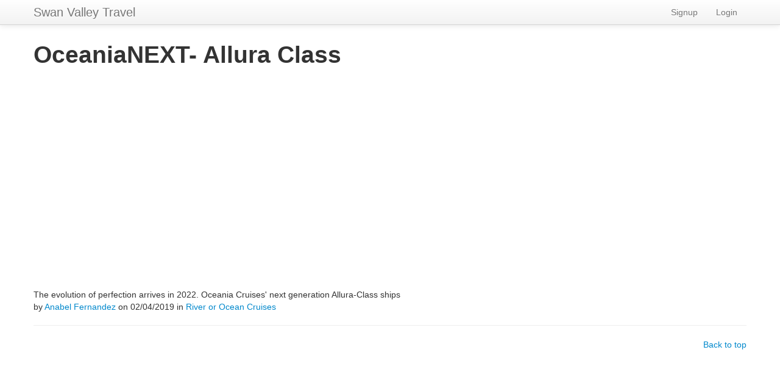

--- FILE ---
content_type: text/html; charset=utf-8
request_url: https://www.swantravel.ca/oceanianext-allura-class
body_size: 1958
content:
<!DOCTYPE html>
<html lang="en">
  <head><link phx-track-static rel="stylesheet" href="/application/app-661bd56c782dba41ebd9d8e2a6273b8e.css?vsn=d">
<script phx-track-static type="text/javascript" src="/application/app-6cd98173cc17e65dac3414f2e8b491ab.js?vsn=d">
</script>
<!-- SEO Metadata & Tags: Generated 2026-01-26 10:11:42 -->
<script type="application/ld+json">{"@context":"https://schema.org","@graph":[{"@id":"https://www.swantravel.ca/#video-873011","@type":"VideoObject","contentUrl":"//cdn.embedly.com/widgets/media.html?src=https%3A%2F%2Fwww.youtube.com%2Fembed%2FzZ9bcBD7mjY%3Ffeature%3Doembed&url=http%3A%2F%2Fwww.youtube.com%2Fwatch%3Fv%3DzZ9bcBD7mjY&image=https%3A%2F%2Fi.ytimg.com%2Fvi%2FzZ9bcBD7mjY%2Fhqdefault.jpg&key=ac68c372608a11e188eb4040d3dc5c07&type=text%2Fhtml&schema=youtube","description":"The evolution of perfection arrives in 2022. Oceania Cruises' next generation Allura-Class ships","name":"OceaniaNEXT- Allura Class","thumbnailUrl":["https://cdn1.gttwl.net/attachments/63716530112196274_original.jpg?auto=enhance&q=60&h=630&w=1200"],"uploadDate":"2019-02-04T20:07:40"},{"@id":"https://www.swantravel.ca/#organization","@type":"Organization","address":{"@type":"PostalAddress","addressCountry":"CA","addressLocality":"Swan River","addressRegion":"MB","postalCode":"R0L 1Z0","streetAddress":"Box 396"},"description":"Swan Valley Travel is a full service travel management company. We offer\neverything from luxury vacations, long-stays to adventure travel. Our\nfocus is to provide our clientele with the highest standard of service.","email":"info@swantravel.ca","logo":"https://cdn1.gttwl.net/logos/1508946298.1568413.png?auto=enhance&q=60&auto=enhance&q=60","name":"Swan Valley Travel","sameAs":[],"telephone":"204-734-2354","url":"https://www.swantravel.ca/"}]}</script>
<meta name="tat-analytic-id" content="873011" />
<meta name="tat-analytic-kind" content="post" />
<meta name="tat-article" content="873011" />
<meta name="tat-domain" content="swantravel.ca" />
<meta name="tat-id" content="2025" />
<meta name="tat-permalink" content="/oceanianext-allura-class" />
<meta property="og:description" content="The evolution of perfection arrives in 2022. Oceania Cruises&#39; next generation Allura-Class ships" />
<meta property="og:image" content="https://i.ytimg.com/vi/zZ9bcBD7mjY/hqdefault.jpg" />
<meta property="og:image:alt" content="Swan Valley Travel" />
<meta property="og:locale" content="en_US" />
<meta property="og:logo" content="https://cdn1.gttwl.net/logos/1508946298.1568413.png?auto=enhance&amp;q=60&amp;auto=enhance&amp;q=60" />
<meta property="og:site_name" content="Swan Valley Travel" />
<meta property="og:title" content="OceaniaNEXT- Allura Class" />
<meta property="og:type" content="article" />
<meta property="og:updated_time" content="2024-03-04T12:47:54" />
<meta property="og:url" content="https://www.swantravel.ca/oceanianext-allura-class" />
<meta property="og:video" content="/attachments/63716530112196274_original.jpg" />
<meta property="og:video:height" content="338" />
<meta property="og:video:type" content="video/mp4" />
<meta property="og:video:width" content="600" />
<meta property="article:modified_time" content="2024-03-04T12:47:54" />
<meta property="article:published_time" content="2019-02-04T20:07:40" />
<link rel="alternate" type="application/rss+xml" href="https://www.swantravel.ca/rss" />
<link rel="canonical" href="https://www.swantravel.ca/oceanianext-allura-class" />
<link rel="alternate" hreflang="en" href="https://www.swantravel.ca/oceanianext-allura-class" />
<link rel="alternate" hreflang="x-default" href="https://www.swantravel.ca/" />
<meta name="twitter:card" content="player" />
<meta name="twitter:description" content="The evolution of perfection arrives in 2022. Oceania Cruises&#39; next generation Allura-Class ships" />
<meta name="twitter:image" content="https://i.ytimg.com/vi/zZ9bcBD7mjY/hqdefault.jpg" />
<meta name="twitter:player:height" content="338" />
<meta name="twitter:player:stream" content="/attachments/63716530112196274_original.jpg" />
<meta name="twitter:player:width" content="600" />
<meta name="twitter:title" content="OceaniaNEXT- Allura Class" />
    <meta charset="utf-8">
    <title>OceaniaNEXT- Allura Class</title>
    <meta name="viewport" content="width=device-width, initial-scale=1.0">
    <meta name="description" content="The evolution of perfection arrives in 2022. Oceania Cruises' next generation Allura-Class ships">
    <meta name="author" content="Swan Valley Travel">
    <!--[if lt IE 9]>
      <script src="https://html5shim.googlecode.com/svn/trunk/html5.js"></script>
    <![endif]-->
    <link href="//netdna.bootstrapcdn.com/twitter-bootstrap/2.3.1/css/bootstrap-combined.min.css" rel="stylesheet">
    <link href="//netdna.bootstrapcdn.com/twitter-bootstrap/2.3.1/css/bootstrap-responsive.min.css" rel="stylesheet">
    <link href="/style.css" rel="stylesheet">
  </head>
  <body>

  <div class="navbar navbar-fixed-top">
   <div class="navbar-inner">
     <div class="container">
       <a class="btn btn-navbar" data-toggle="collapse" data-target=".nav-collapse">
         <span class="icon-bar"></span>
         <span class="icon-bar"></span>
         <span class="icon-bar"></span>
       </a>
       <a class="brand" href="/">Swan Valley Travel</a>
       <div class="nav-collapse collapse" id="main-menu">
        <ul class="nav" id="main-menu-left">
          
         </ul>
         <ul class="nav pull-right">
          
          <li><a href="/signup">Signup</a></li>
          <li><a href="/login">Login</a></li>
          
         </ul>
        </div>
     </div>
   </div>
 </div>

  <div class="container">
    
    <!-- content -->
    <!-- individual video post -->
<h1>OceaniaNEXT- Allura Class</h1>

<!-- the embed code for the video -->
<p>
  <iframe class="embedly-embed" src="//cdn.embedly.com/widgets/media.html?src=https%3A%2F%2Fwww.youtube.com%2Fembed%2FzZ9bcBD7mjY%3Ffeature%3Doembed&url=http%3A%2F%2Fwww.youtube.com%2Fwatch%3Fv%3DzZ9bcBD7mjY&image=https%3A%2F%2Fi.ytimg.com%2Fvi%2FzZ9bcBD7mjY%2Fhqdefault.jpg&key=ac68c372608a11e188eb4040d3dc5c07&type=text%2Fhtml&schema=youtube" width="600" height="338" scrolling="no" frameborder="0" allow="autoplay; fullscreen" allowfullscreen="true"></iframe>
</p>

<!-- description -->
<div><span style="background-color: rgb(255, 255, 255);">The evolution of perfection arrives in 2022. Oceania Cruises' next generation Allura-Class ships</span></div>

<p>
  by <a href="/user/1319558939">Anabel Fernandez</a>
  on 02/04/2019
  in <a href="/videos?category=river-or-ocean-cruises">River or Ocean Cruises</a>
</p>


    <!-- content -->
    <hr />
    <footer id="footer">
      <p class="pull-right"><a href="#top">Back to top</a></p>
    </footer>
  </div>

  <script src="https://ajax.googleapis.com/ajax/libs/jquery/1.9.1/jquery.min.js"></script>
  <script src="//netdna.bootstrapcdn.com/twitter-bootstrap/2.3.1/js/bootstrap.min.js"></script>
  </body>
</html>


--- FILE ---
content_type: text/css; charset=utf-8
request_url: https://www.swantravel.ca/style.css
body_size: 102
content:
body {
  padding-top: 60px; 
}

.centered {
  margin: 0 auto;
  width: 400px;
}

